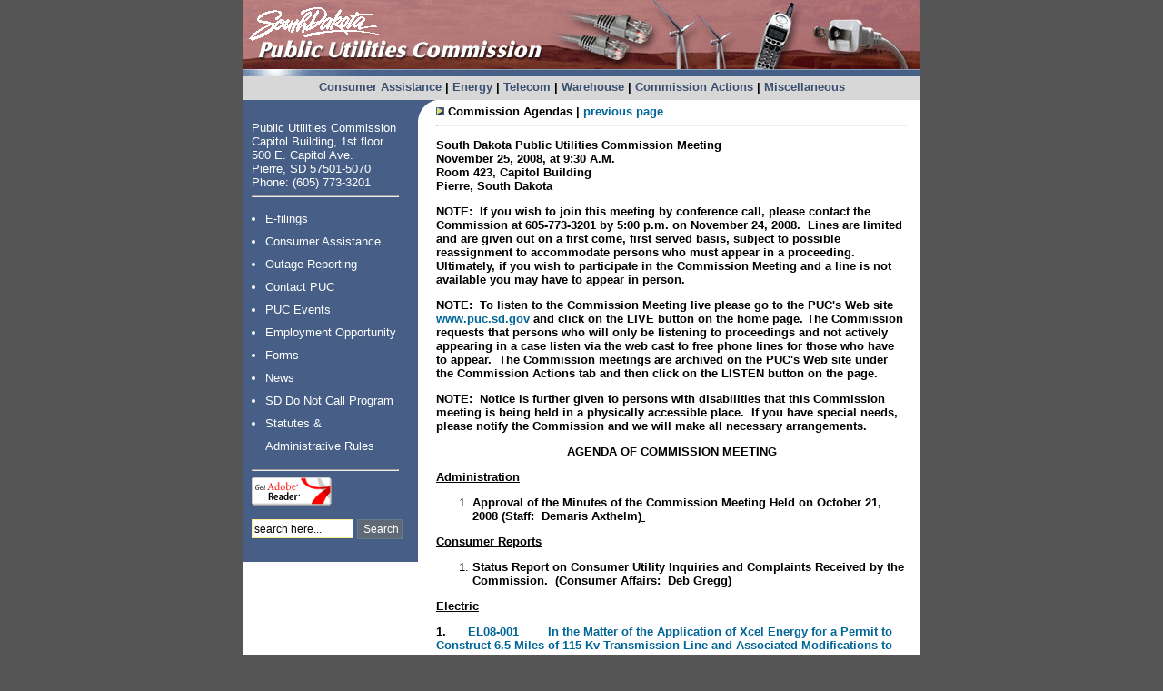

--- FILE ---
content_type: text/html; charset=utf-8
request_url: https://puc.sd.gov/agendas/agenda_2008/1125.aspx
body_size: 36179
content:

<!DOCTYPE html PUBLIC "-//W3C//DTD XHTML 1.0 Transitional//EN" "http://www.w3.org/TR/xhtml1/DTD/xhtml1-transitional.dtd">
<html xmlns="http://www.w3.org/1999/xhtml">
<meta http-equiv="x-ua-compatible" content="IE=edge"> 
<script src="//code.jquery.com/jquery-latest.min.js"></script>
<script src="//code.jquery.com/ui/1.11.4/jquery-ui.js"></script>
<script>
    $(document).ready(function () {
        $(".stateDOTsdDOTus").click(function () {
            var domain = $(this).attr("class");
            domain = domain.replace(/DOT/, '.');
            domain = domain.replace(/DOT/, '.');
            var name = $(this).children("span").attr("class");

            var email = name + "@" + domain;
            location.href = "mailto:" + email;
        });
    });
</script> 

<script>
		$(document).ready(function () {
			$(".midamericanDOTcom").click(function () {
				var domain = $(this).attr("class");
				domain = domain.replace(/DOT/, '.');
				var name = $(this).children("span").attr("class");

				var email = name + "@" + domain;
				location.href = "mailto:" + email;
			});
		});
</script>




<head>
<meta http-equiv="Content-Type" content="text/html; charset=utf-8" />
<link rel="stylesheet" type="text/css" media="screen" href="../../styles/screen_main.css" />
<link rel="stylesheet" type="text/css" media="print" href="../../styles/print_main.css" />
<title>Nov 25, 2008 Agenda</title></head>
<body>

<div id="banner">
	<a href="/"><img src="/img/img_banner.gif" alt="PUC Home" border="0" /></a>
</div><div id="top_menu">
	<a href="/consumer/default.aspx">Consumer Assistance</a> |
    	<a href="/energy/default.aspx">Energy</a> |
	<a href="/telecom/default.aspx">Telecom</a> | 
	    <a href="/warehouse/default.aspx">Warehouse</a> |
	<a href="/commissionaction/default.aspx">Commission Actions</a> | 
    <a href="/misc/default.aspx">Miscellaneous</a>
</div>



<div id="container">
<div id="secondcontainer">	<!-- Main container -->
                <div id="secondouterwrapper">	<!-- Outer wrapper -->
                    <div id="secondcontentwrapper">	<!-- Main content wrapper -->
                        <div id="middlesecond">	<!-- Content wrapper 2 -->
                                <div id="leftsecond">	<!-- Content wrapper 1 -->
                                    <div id="leftsectext">	<!-- Column 1 -->
	
    <div id="menu_container">
        <div id="menu_main_top">
            
        </div>
        
        <div id="menu_main">
        
        	Public Utilities Commission <br />
            Capitol Building, 1st floor <br />
            500 E. Capitol Ave. <br />
            Pierre, SD 57501-5070 <br />
            Phone: (605) 773-3201<br />
            
			<hr width="160" align="left" />
            
			<ul class="main_menu_list">
                <li><a href="/EFilingOptions.aspx">E-filings</a></li>
                <li><a href="/consumer/default.aspx">Consumer Assistance</a></li>
                <li><a href="/ReportingOutages.aspx">Outage Reporting</a></li>
                <li><a href="/contact/">Contact PUC</a></li>
                <li><a href="/pucevents/">PUC  Events</a></li>
                <li><a href="/Employment/">Employment Opportunity</a></li>
                <li><a href="/WebForms/WebForms.aspx">Forms</a></li>    
                <li><a href="/News/">News</a></li> 
                <li><a href="http://sddonotcall.com/">SD Do Not Call Program</a></li> 
                <li><a href="/statutes-administrativelaw/">Statutes &amp;<br />
                Administrative Rules</a></li> 
            </ul>    
            <hr width="160" align="left" />
            
            <a href="http://www.adobe.com/products/acrobat/readstep2.html">
            	<img alt="" src="/img/get_adobe_reader.gif" border="0" height="31" width="88">
            </a>
            
            <br><br />
            <div style="padding-left: 0px;" align="left">
                <!--<form name="search" action="http://search.sodaklive.com/dfp-sodak/externalSearch">
                    <input name="successPage" value="/externalSearch/agencies/PUC-results-Self.jsp" type="hidden">
        
                    <input name="thisPage" value="/externalSearch/agencies/PUC-results-Self.jsp" type="hidden">
                    <input name="event" value="externalSearchEvent" type="hidden">
                    <input name="searchQuery" type="text" class="textbox_search" id="formelement" 
                    	value="Search here" size="14">
                    <select name="searchQueryType" input="" style="display: none;">
                        <option value="2">All of these words</option>
                        <option selected="selected" value="1">As a phrase</option>
                        <option value="3">Any of these words</option>
        
                        <option value="4">Natural Language</option>
                        <option value="0">As a Boolean query</option>
                    </select>
                    
                  <input type="submit" class="button_search" style="font-size: 12px;" value="Search">
                    <input style="display: none;" name="externalSearch-0" 
                        value="/Advanced Search Filters/Source Type/PUC" checked="checked" type="radio">
                    <input style="display: none;" name="externalSearch-0" value="" type="radio">
                    <br>
                   
        
              		<div style="padding-top: 1px;">
                        <a href="http://www.sodaklive.com/" target="_blank">
                        <img src="img/poweredby_light.gif" border="0"></a>
                    </div>
                </form>	-->
                <form action="https://www.google.com/cse" id="cse-search-box" target="_blank">
  <div>
    <input type="hidden" name="cx" value="001246226165971574734:duv0clfn3d4" />
    <input type="hidden" name="ie" value="UTF-8" />
    <input type="text" name="q" size="14" class="textbox_search" onClick="this.select();" value="search here..." />
    <input type="submit" name="sa" class="button_search" style="font-size: 12px;" value="Search" />
  </div>
</form>


                
        	</div><div style="padding-top:5px; padding-bottom:5px;">
            	<!--<strong><a href="http://www.regionaloversightcommittee.org/" target="_blank">ROC info</a></strong>-->
            </div>
        
            <br clear="all" />

        </div>
    </div>
    
    
    </div>	<!-- Closes col1 DIV --> 
<div id="middlesectext">	<!-- Column 2 -->   
    
    <div id="main_content">      <span style="margin-bottom: 0"><strong><span class="style5"><img src="../../includepgs/tri.jpg" width="9" height="9" alt="arrow" /></span></strong><span class="style5"><strong> Commission Agendas | <a href="javascript:history.go(-1);">previous page</a></strong></span></span>
      <hr />
      <p><strong>South Dakota</strong><strong> Public Utilities Commission Meeting </strong><br/>
          <strong>November 25, 2008</strong><strong>, at </strong><strong>9:30 A.M.</strong><strong> </strong><br/>
          <strong>Room 423, </strong><strong>Capitol</strong><strong> </strong><strong>Building</strong><strong> </strong><br/>
          <strong>Pierre</strong><strong>, </strong><strong>South Dakota</strong><strong> </strong></p>
      <p><strong>NOTE:  If you wish to join this meeting by  conference call, please contact the Commission at 605-773-3201 by </strong><strong>5:00 p.m.</strong><strong> on </strong><strong>November 24, 2008</strong><strong>.  Lines are limited and are given out on a  first come, first served basis, subject to possible reassignment to accommodate  persons who must appear in a proceeding. Ultimately, if you wish to participate  in the Commission Meeting and a line is not available you may have to appear in  person.   </strong></p>
      <p><strong>NOTE:  To listen to the Commission Meeting live  please go to the PUC's Web site </strong><a href="../../default.aspx"><strong>www.puc.sd.gov</strong></a><strong> and click on the LIVE button on the home page. The Commission requests that  persons who will only be listening to proceedings and not actively appearing in  a case listen via the web cast to free phone lines for those who have to  appear.  The Commission meetings are  archived on the PUC's Web site under the Commission Actions tab and then click  on the LISTEN button on the page.</strong></p>
      <p><strong>NOTE:  Notice is further given to persons with  disabilities that this Commission meeting is being held in a physically  accessible place.  If you have special  needs, please notify the Commission and we will make all necessary  arrangements.</strong></p>
      <p align="center"><strong>AGENDA OF COMMISSION MEETING</strong> </p>
      <p><strong><u>Administration</u></strong></p>
      <ol>
        <li><strong>Approval of the Minutes of the Commission  Meeting Held on </strong><strong>October   21, 2008</strong><strong> (Staff:   Demaris Axthelm)</strong><strong><u>&nbsp;</u></strong></li>
      </ol>
      <p><strong><u>Consumer  Reports</u></strong><strong><u> </u></strong></p>
      <ol>
        <li><strong>Status Report on Consumer Utility Inquiries and Complaints Received by  the Commission.  (Consumer Affairs:  Deb Gregg)</strong><strong>&nbsp;</strong></li>
      </ol>
      <p><strong><u>Electric</u></strong></p>
      <p><strong>1.      <a href="../../Dockets/Electric/2008/el08-001.aspx">EL08-001        In  the Matter of the Application of Xcel Energy for a Permit to Construct 6.5  Miles of 115 Kv Transmission Line and Associated Modifications to the Brookings  Substation (Staff Analysts: Bob Knadle/Brian Rounds, Staff Attorney: Karen  Cremer)</a></strong></p>
      <p><strong>         </strong>On  January 31, 2008, Northern States Power Company, a Minnesota Corporation d/b/a  Xcel Energy (Xcel), submitted an application for a Construction Permit to build  the following:  1. A new 6.5 mile 115 kV  transmission line from the Brookings County Substation to the Minnesota/South  Dakota border; and 2. Modifications to the Brookings County Substation to  accommodate the new 115 kV line.  The  application comprises the western portion of the Buffalo Ridge Incremental  Generation Outlet project which connects the Brookings County Substation to the  Yankee Substation northwest of Lake Benton, Minnesota.  On March 31, 2008, the Brookings County Commission filed an Application for Party  Status.  The Application for Party Status  was approved at the April 8, 2008, commission meeting.  On July 8, 2008, Xcel filed a Motion to Extend Final Approval Deadline.  The Commission granted Xcel's Motion to  Extend Final Approval Deadline.  On October 14, 2008, Xcel filed a second Motion to Extend Final Approval Deadline. The  Commission granted Xcel's Second Motion to Extend Final Approval Deadline at  its October 21, 2008, meeting.  On November 14, 2008, Xcel filed a third Motion to Extend Final Approval Deadline.</p>
      <p>         TODAY, shall the  Commission Grant Xcel Energy's Third Motion to Extend Final Approval Deadline?</p>
      <p><strong>2.     <a href="../../Dockets/Electric/2008/el08-028.aspx"> EL08-028        In  the Matter of the Consideration of the New PURPA Standards. (Staff Analysts:  Nathan Solem/Brian Rounds/Jon Thurber Staff Attorney:  Kara Semmler)</a></strong></p>
      <p>         On December 19, 2007, the President signed the Energy Independence and Security Act of 2007  into law. The Act includes four new federal standards to PURPA for state  commissions and utilities to consider. They are (1) Integrated Resource  Planning, (2) Rate Design Modification to Promote Energy Efficiency  Investments, (3) Consideration of Smart Grid Investments, and (4) Smart Grid  Information. The Commission must consider these standards and make a specific  determination on whether their implementation is appropriate to encourage the  conservation of energy supplied by electric utilities, optimal efficiencies of  electric utility facilities and resources, and equitable rates for electric  consumers. </p>
      <p>         TODAY, how shall the  Commission Proceed?</p>
      <p><strong>3.    <a href="../../Dockets/Electric/2008/el08-030.aspx">  EL08-030        In  the Matter of the Filing by Otter Tail Corporation d/b/a Otter Tail Power  Company for Authority to Increase Electric Rates in </a></strong><a href="../../Dockets/Electric/2008/el08-030.aspx"><strong>South    Dakota. (Staff Analysts: Bob  Knadle/Dave Jacobson/Terri LaBrie Baker/Jon Thurber/Tim Binder, Staff Attorney:  Kara Semmler)</strong></a><strong></strong></p>
      <p><strong>         </strong>Application  by Otter Tail Power Company (OTP) for approval to increase rates for electric  service to customers in its service territory by $3,883,399 annually or  approximately 15.3% based on OTP's 2007 test year. The company states the  proposed increase for a residential customer would be $10.68 per month or  15.0%. The proposed rates may potentially affect approximately 11,700 customers  in OTP's service territory. </p>
      <p>         TODAY, shall the  Commission suspend the imposition of the tariff for 90 days beyond November 30, 2008? AND, shall the Commission assess a filing fee for actual expenses not to  exceed $100,000?</p>
      <p><strong>4.    <a href="../../Dockets/Electric/2008/el08-031.aspx">  EL08-031        In  the Matter of the Application by Buffalo Ridge II LLC a Subsidiary of Iberdrola  Renewables, Inc., for an Energy Conversion Facility Permit for the Construction  of the Buffalo Ridge II Wind Farm and Associated Collection Substation and  Electric Interconnection System.  (Staff  Analysts: Brian Rounds/Stacy Splittstoesser/Tim Binder, Staff Attorney: Kara  Semmler)</a></strong></p>
      <p><strong>         </strong>On October 31, 2008, Buffalo Ridge II LLC a subsidiary of Iberdrola Renewables, Inc.,  submitted an application for an Energy Conversion Facility Permit for the  Construction of the Buffalo Ridge II Wind Farm and Associated Collection  Substation and Electric Interconnection System.   The applicant proposes to construct and operate a wind farm on up to 77  acres dispersed throughout portions of up to 77 sections of land in Brookings  and Deuel County as well as a 13-mile long 115 kilovolt overhead transmission line.  The proposed wind farm could have a name  plate capacity of up to 306 megawatts. Due to scheduling and notice complications, the parties to  the docket request an extension of the public hearing time frame outlined in  SDCL 49-41B-16 and further request to hold the public hearing as is required  according to SDCL 49-41B-15 on January 5, 2008. </p>
      <p><strong>         </strong>TODAY, Shall the Commission Grant the Request?</p>
      <p><strong><u>Telecommunications</u></strong></p>
      <p><strong>1.      <a href="../../Dockets/Telecom/2006/TC06-175.aspx">TC06-175         In the Matter of the Petition of  Sprint Communications Company L.P. for Arbitration pursuant to the  Telecommunications Act of 1996 to Resolve Issues Relating to an Interconnection  Agreement with Interstate Telecommunications Cooperative, Inc. (Staff Attorney:  Kara Semmler) </a></strong></p>
      <p>         On October 16, 2006,  Sprint Communications Company L.P. (Sprint) filed a petition to arbitrate,  pursuant to SDCL 49-31-81 and ARSD 20:10:32:29-32, and Section 252(b) of the Communications Act of 1934,  as amended by the Telecommunications Act of 1996, Pub. L. No. 104-104, 110  Stat. 56 (1996), certain terms and conditions of a proposed Interconnection  Agreement between Sprint and Interstate Telecommunications Cooperative, Inc. (ITC). Sprint filed a list of unresolved issues. Sprint respectfully  requests the Commission to arbitrate each of the remaining disputes between Sprint  and Interstate, to find in Sprint's favor and to adopt Sprint's proposed  contract language. On November 3, 2006, The South Dakota Telecommunications Association (SDTA) filed a  Petition to Intervene. Intervention was denied to SDTA at the December 6, 2006, Commission Meeting. On January 9, 2007, ITC filed a Motion to Compel Discovery. At its January 16, 2007, meeting the Commission granted a motion to compel in part. On January 26, 2007, SDTA filed a Petition for Reconsideration and Clarification. On January 11, 2008, a Joint Motion for Delay was filed by the Parties. The Commission  Granted the Joint Motion for Delay at its January 29, 2008, meeting. On November 17, 2008, Sprint filed a Motion to Withdraw.</p>
      <p>         TODAY, shall the Commission Grant the Motion to Withdraw? </p>
      <p><strong>2.      <a href="../../Dockets/Telecom/2006/TC06-176.aspx">TC06-176        In the Matter of the Petition of Sprint  Communications Company L.P. for Arbitration Pursuant to the Telecommunications  Act of 1996 to Resolve Issues Relating to an Interconnection Agreement with  Brookings Municipal Utilities d/b/a Swiftel Communications. (Staff Attorney:  Kara Semmler) </a></strong></p>
      <p>         On October 16, 2006,  Sprint Communications Company L.P. (Sprint) filed a petition to arbitrate,  pursuant to SDCL 49-31-81 and ARSD 20:10:32:29-32, and Section 252(b) of the Communications Act of 1934,  as amended by the Telecommunications Act of 1996, Pub. L. No. 104-104, 110  Stat. 56 (1996), certain terms and conditions of a proposed Interconnection  Agreement between Sprint and City of Brookings Utilities d/b/a Swiftel Communications (Swiftel). Sprint filed a list of  unresolved issues. Sprint respectfully requests the Commission to arbitrate  each of the remaining disputes between Sprint and Swiftel, to find in Sprint's  favor and to adopt Sprint's proposed contract language. On November 3, 2006, The South Dakota Telecommunications Association (SDTA) filed a  Petition to Intervene. Intervention was denied to SDTA at the December 6, 2006, Commission Meeting. On January 9, 2007, Sprint filed a Motion to  Compel Swiftel be compelled to provide complete and appropriate responses to  Request Nos. 2, 3, 15, 19,26,29, and 38. On January 9, 2007, Swiftel filed a  Motion to Compel Sprint to provide substantive, non-evasive responses to  discovery requests 4, 5, 13, 14, 15, 18, 20, 23, 24, 25 and 26 and to produce  the documents requested in Requests for Production of Documents 1, 3, 4, 5 and  6 contained in the Discovery Requests of Brookings Municipal Utilities d/b/a  Swiftel Communications to Sprint dated December 8, 2006. At its January 16, 2007, meeting the Commission granted a motion to compel in part. On January 26, 2007, SDTA filed a Petition for Reconsideration and Clarification. On January 11, 2008, a Joint Motion for Delay was filed by the Parties. The Commission  Granted the Joint Motion for Delay at its January 29, 2008, meeting. On November 17, 2008, Sprint filed a Motion to Withdraw.</p>
      <p>         TODAY, shall the  Commission Grant the Motion to Withdraw? </p>
      <p><strong>3.      <a href="../../Dockets/Telecom/2006/TC06-180.aspx">TC06-180         In the Matter of the Application of  Sprint Communications Company L.P. for Authority to Provide Local Exchange  Services in Certain Rural Areas Served by Interstate Telecommunications  Cooperative, Inc. (Staff Attorney: Kara Semmler)</a></strong><br/>
          <strong> </strong><br/>
          <strong>         </strong>On October 24, 2006, Sprint Communications L.P. filed a petition seeking authorization to  provide local exchange services in the rural areas served by the Interstate  Telecommunications Cooperative, Inc. ILEC in the Castlewood, Elkton, Estelline,  Hayti, Lake Norden, and White rate centers. On November 7, 2006, the South Dakota Telecommunications Association (SDTA) filed a  Petition for Intervention. Interstate Telecommunications Cooperative (ITC) filed a Petition for Intervention on November 8, 2006. Sprint filed Opposition to SDTA's Intervention on November 20, 2006. The Commission granted intervention to SDTA at its December 6, 2006, meeting. On January 11, 2008, a Joint Motion for Delay was filed by the Parties.  The joint Motion for Delay was granted at the  January   29, 2008 Commission meeting.  On May 13, 2008, Sprint filed a Motion to Request the Commission Enter a Protective Order.  The Protective Order was granted at the May 20, 2008, commission meeting.  A Joint  Motion for Delay was filed on July 1, 2008. The Joint Motion for Delay was granted at the July 8, 2008, commission meeting.  On November 17, 2008, Sprint filed a Motion to Withdraw.</p>
      <p>         TODAY, shall the  Commission Grant the Motion to Withdraw?</p>
      <p><strong>4.      <a href="../../Dockets/Telecom/2006/TC06-189.aspx">TC06-189         In the Matter of the Application of </a></strong><a href="../../Dockets/Telecom/2006/TC06-189.aspx"><strong>MCC Telephony of the Midwest, Inc. d/b/a Mediacom for a Certificate of Authority to  Provide Local Exchange Services in the Castlewood, Elkton, Estelline, Hayti,  Lake Norden and White Exchanges. (Staff Analyst: Harlan Best, Staff Attorney:  Kara Semmler)</strong></a></p>
      <p>         On  November   6, 2006, MCC Telephony of the Midwest, Inc. d/b/a Mediacom (&quot;MCC") filed a petition for a Certificate of Authority to provide  facilities-based and resold basic local exchange services. Services proposed  will include non-switched, switched local services and special access services  in the Castlewood, Elkton, Estelline, Hayti, Lake Norden, and White rural exchange areas. On November 10, 2006, Interstate Telecommunications Cooperative, Inc. (ITC) filed a Petition for Intervention. The South Dakota  Telecommunications Association (SDTA) filed a Petition for Intervention on November 22, 2006. Intervention was granted to ITC at the November 28, 2006, Commission meeting. The Commission granted intervention to SDTA at  its December   6, 2006, meeting. On January 11, 2008, a Joint Motion for Delay was filed by the Parties.   The joint Motion for Delay was granted at  the January   29, 2008 Commission meeting.  On May 13, 2008, Sprint filed a Motion to Request the Commission Enter a Protective  Order. The Commission granted the Protective Order at its May 20, 2008, meeting. On July 8, 2008, a Joint Motion for Delay was filed. The Joint Motion for Delay was  granted at the July 29, 2008, commission meeting.  On November 17, 2008, MCC filed a Motion to Withdraw.</p>
      <p>         TODAY, shall the  Commission Grant the Motion to Withdraw?</p>
      <p><strong>5.      <a href="../../Dockets/Telecom/2007/tc07-107.aspx">TC07-107        In  the Matter of Unauthorized Long Distance Changes and Unauthorized Telephone  Charges Made by Reduced Rates Long Distance. (Staff Analysts: Brian Rounds/Deb  Gregg, Staff Attorney: Kara Semmler)</a></strong></p>
      <p>         On  October   5, 2007, Staff filed a Motion  for Order to Show Cause against Reduced Rates Long Distance based on twenty-three  consumer complaints of cramming and slamming activity by Reduced Rates. Staff  alleges Reduced Rates Long Distance changed consumer long distance providers  and/or added fees to consumer bills through deceptive practices and without  proper authorization. On October 10, 2007, Midcontinent Communications (Midcontinent) filed a Petition to  Intervene. Intervention was granted to Midcontinent at the December 18, 2007, commission meeting. On December 27, 2007, a Petition to Intervene was filed by PrairieWave Black Hills, LLC and  PrairieWave Telecommunications, Inc.   (Knology). Intervention was granted to Knology at the January 15, 2008, commission meeting. On May 20, 2008, Knology filed a Petition to Withdraw from the docket. The Commission  granted the Petition to Withdraw to Knology at its May 28, 2008, Ad Hoc Commission Meeting. The Commission approved the consent order  and closed the docket at its September 9, 2008, meeting. Commission Staff received notice Reduced Rates has not  settled all formal complaints as the Consent Order requires. Staff filed a  Motion requesting an alternative solution in light of said information.  </p>
      <p>         TODAY, how shall the  Commission Proceed?</p>
      <p><strong>6.      In the  Matter of the Petition for Arbitration Pursuant to the Telecommunications Act  of 1996 to Resolve Issues Relating to an Interconnection Agreement in Dockets  TC07-112, TC07-113, TC07-114, TC07-115, and TC07-116</strong></p>
      <p><strong>         <a href="../../Dockets/Telecom/2007/TC07-112.aspx">TC07-112         In the Matter of the Petition  of McCook Cooperative Telephone Company for Arbitration Pursuant to the  Telecommunications Act of 1996 to Resolve Issues Relating to an Interconnection  Agreement with Alltel Communications, Inc. (Staff Analyst: Bob Knadle, Staff  Attorney: Karen Cremer)</a></strong></p>
      <p><strong>         <a href="../../Dockets/Telecom/2007/tc07-113.aspx">TC07-113        In  the Matter of the Petition of Beresford Municipal Telephone Company for  Arbitration Pursuant to the Telecommunications Act of 1996 to Resolve Issues  Relating to an Interconnection Agreement with Alltel Communications, Inc.  (Staff Analyst: Bob Knadle, Staff Attorney: Karen Cremer)</a></strong></p>
      <p><strong>         <a href="../../Dockets/Telecom/2007/tc07-114.aspx">TC07-114         In the Matter of the Petition  of Kennebec Telephone Company for Arbitration Pursuant to the  Telecommunications Act of 1996 to Resolve Issues Relating to an Interconnection  Agreement with Alltel Communications, Inc. (Staff Analyst: Bob Knadle, Staff  Attorney: Karen Cremer)</a></strong></p>
      <p><strong>         <a href="../../Dockets/Telecom/2007/tc07-115.aspx">TC07-115         In the Matter of the Petition  of Santel Communications Cooperative, Inc. for Arbitration</a></strong> <a href="../../Dockets/Telecom/2007/tc07-115.aspx"><strong>Pursuant to the Telecommunications Act of 1996 to Resolve Issues  Relating to an Interconnection Agreement with Alltel Communications, Inc.  (Staff Analyst: Bob Knadle, Staff Attorney: Karen Cremer)</strong></a><strong></strong></p>
      <p><strong>         <a href="../../Dockets/Telecom/2007/tc07-116.aspx">TC07-116        In  the Matter of the Petition of West River Cooperative Telephone Company for  Arbitration Pursuant to the Telecommunications Act of 1996 to Resolve Issues  Relating to an Interconnection Agreement with Alltel Communications, Inc.  (Staff Analyst: Bob Knadle, Staff Attorney: Karen Cremer)</a></strong></p>
      <p>         On October 19, 2007,  each of the parties above (Parties) filed a petition for arbitration of certain  unresolved terms and conditions of a proposed Interconnection Agreement with  Alltel Communications, Inc. (Alltel), pursuant to Section 252 of the  Telecommunications Act of 1996, SDCL 49-31-81, and ARSD 20:10:32:29. On December 17, 2007, a Stipulation for Scheduling Order was filed. The Stipulation for  Scheduling Order was approved at the January 29, 2008, commission meeting.  On June 10, 2008, a Joint Stipulation for Amended Scheduling Order and Decision Date  was filed. The Commission approved the Joint Stipulation for Amended Scheduling  Order and Decision Date at its July 8, 2008, meeting. On November 14, 2008, a Joint Stipulation to Supplement Record on Consolidated Arbitration  Hearing was filed.</p>
      <p>         TODAY, shall the  Commission Approve the Joint Stipulation to Supplement Record on Consolidated  Arbitration Hearing?</p>
      <p><strong>7.    <a href="../../Dockets/Telecom/2008/tc08-107.aspx">  TC08-107        In  the Matter of the Application of SSTELECOM, Inc., d/b/a </a></strong><a href="../../Dockets/Telecom/2008/tc08-107.aspx"><strong>ITC for a  Certificate of Authority to Provide Interexchange Telecommunications Services  in South Dakota. (Staff  Analysts: Dave Jacobson/Jon Thurber, Staff Attorney: Karen Cremer)</strong></a><strong></strong></p>
      <p>         On August 27, 2008, SSTelecom, Inc., d/b/a ITC filed an application for a certificate of authority to provide resold  interexchange telecommunication services in the State of South Dakota.  SSTelecom, Inc. plans to  provide these services in exchanges served by Qwest throughout South Dakota. </p>
      <p><strong>         </strong>TODAY, shall the Commission Grant a Certificate of Authority to  SSTelecom, Inc., d/b/a ITC?</p>
      <p><strong>8.      <a href="../../Dockets/Telecom/2008/tc08-124.aspx">TC08-124        In  the Matter of the Joint Application of Consolidated Communications Operator  Services, Inc. and Consolidated Communications Network Services, Inc. for  Approval to Transfer the Certificate of Authority of Consolidated  Communications Operator Services, Inc. to Consolidated Communications Network  Services, Inc. d/b/a Consolidated Communications Operator Services. (Staff  Analysts: Tim Binder/Bob Knadle, Staff Attorney: Karen Cremer) </a></strong></p>
      <p>         On October 28, 2008,  Consolidated Communications Operator Services, Inc. (CCOS) and Consolidated  Communications Network Services, Inc. (CCNS), to be known as Consolidated  Communications Enterprise Services, Inc. (CCES), d/b/a Consolidated  Communications Operator Services filed an application with the Commission to  transfer the Certificate of Authority to provide operator assisted  telecommunications service and services for payphones held by CCOS to  CCNS.  CCNS plans to offer the same  services at the same prices, terms and conditions as currently offered by  CCOS.  CCNS has requested confidential  treatment of its financial information.  </p>
      <p><strong>         </strong>TODAY, shall the Commission Approve the Certificate of Authority  Transfer?</p>
      <p><strong>9.     <a href="../../Dockets/Telecom/2008/tc08-125.aspx"> TC08-125        In  the Matter of the Application of Total Holdings, Inc. d/b/a GTC Communications  for a Certificate of Authority to Provide Interexchange Telecommunications  Services in </a></strong><a href="../../Dockets/Telecom/2008/tc08-125.aspx"><strong>South Dakota. (Staff  Analyst: Tim Binder, Staff Attorney: Kara Semmler)</strong></a><strong></strong></p>
      <p>         On October 29, 2008, Total Holdings, Inc. d/b/a GTC Communications (GTC) filed an  application for a certificate of authority to provide interexchange  telecommunications services in the State of South Dakota.  GTC plans to provide these  services throughout South    Dakota.</p>
      <p><strong>         </strong>TODAY,  shall the Commission Grant a Certificate of Authority to Total Holdings, Inc.  d/b/a GTC Communications?</p>
      <p><strong>10.    <a href="../../Dockets/Telecom/2008/tc08-126.aspx">TC08-126         In the Matter of the Filing for  Approval of an Interconnection Agreement between Qwest Corporation and  QuantumShift Communications, Inc. d/b/a vCom Solutions.  (Staff Attorney: Kara Semmler</a></strong><a href="../../Dockets/Telecom/2008/tc08-126.aspx">)   </a>        </p>
      <p>       On October 30, 2008, the Commission received a filing for approval of an Interconnection  Agreement between Qwest Corporation and QuantumShift Communications, Inc. d/b/a  vCom Solutions.  </p>
      <p>         TODAY, shall the  Commission Approve the Interconnection Agreement?</p>
      <p><strong><u>Announcements</u></strong></p>
      <ol>
        <li>The  next regularly scheduled Commission meeting will be held December   9, 2008, at  9:30 a.m. in Room 464 of the State Capitol Building, Pierre, SD. </li>
        <li>Commissioners  and Staff will be attending the NARUC fall meetings in New Orleans, LA, November   16 – 19, 2008.</li>
        <li>Commissioners  and Staff will be hosting a Wind Briefing for Legislators beginning at 3:00 p.m.   MST on November   24, 2008,  in the Badlands Room of the Ramkota Hotel &amp; Convention Center, Rapid City, SD. </li>
        <li>Commissioners  and Staff will be hosting a Wind Briefing for Legislators beginning at 11:00   a.m. on November   26, 2008,  in Room 8 of the Sioux Falls Convention Center.</li>
        <li>The  Public Utilities Commission offices will be closed Thursday,   November 27, 2008, and Friday, November 28, 2008, in observance of Thanksgiving.</li>
        <li>Commissioners  and Staff will be hosting a Wind Briefing for Legislators beginning at 7:00 p.m. on December 1,   2008, in  Room 423 of the State Capitol Building, Pierre, SD. </li>
        <li>Commissioners  and Staff will be attending the SDTA/PUC Forum in Sioux Falls, SD, December   11-12, 2008.</li>
        <li>A  public hearing in docket EL08-031 will be held at 6:00 p.m. on December   22, 2008,  in the Daktronics Banquet Room A of the Swiftel Center, 824 32nd Avenue, Brookings, SD </li>
        <li>The  PUC offices will be closed Thursday, December 25, 2008, and Friday,   December 26, 2008, in observance of Christmas.</li>
        <li>The PUC offices will be closed Thursday,   January 1, 2009, in observance of New Years.</li>
        <li>The PUC offices will be closed Monday,   January 19, 2009, in observance of Martin Luther King Jr. Day.</li>
      </ol>
      <p>&nbsp;</p>
      <p>&nbsp;</p>
      <p>_____________________________<br/>
        Heather K. Forney<br/>
        Deputy Executive Director<br/>
  <a href="mailto:heather.forney@state.sd.us">heather.forney@state.sd.us</a> <br/>
        November   19, 2008 </p>
      <p align="left">&nbsp;</p>
      <p>&nbsp;</p>
  </div>
    
  <br clear="all" />
    
</div>	<!-- Closes col2 DIV -->
                                    
                                </div>   <!-- Closes content1 DIV -->
                            </div>	<!-- Closes content2 DIV -->
                        </div>	<!-- Closes secondcontentwrapper DIV -->
                </div>	<!-- Closes secondouterwrapper DIV -->            </div>	<!-- Closes secondcontainer DIV -->

</div>

<div id="footer">
  <img src="/img/img_footertop.gif" alt="Footer Line" /><br />
    <div id="footer_text">
    
    	<a href="/consumer/default.aspx">Consumer Assistance</a> |
        <a href="/energy/default.aspx">Energy</a> |
        <a href="/telecom/default.aspx">Telecom</a> |       
        <a href="/warehouse/default.aspx">Warehouse</a> |
        <a href="/commissionaction/default.aspx">Commission Actions</a> | 
        <a href="/misc/default.aspx">Miscellaneous</a> 
  <br>
    
    	<a href="/">Home</a> |
       	<a href="/WebForms/WebForms.aspx">Forms</a> |
        <a href="/pucevents/default.aspx">PUC  Events</a> |
        <a href="/News/default.aspx">News</a> |
       <a href="/EFilingOptions.aspx">E-Filing</a> | 
        <a href="http://sddonotcall.com/">SD Do Not Call Program</a> |
        <a href="/contact/default.aspx">Contact PUC </a>
  <br />        
            
    	
        <!--<a href="http://puc.sd.gov/Employment/default.aspx">Employment Opportunities</a> |
        <a href="http://puc.sd.gov/pucevents/default.aspx">PUC Events</a> |
        <a href="http://puc.sd.gov/news/default.aspx">Press Releases</a> |--> 
        
    	
        <div id="footer_text_mand">
            <a href="https://sd.gov/">SD Home Page</a> | 
            <a href="/contact/emaildirectory.aspx">Feedback</a>  
            | <a href="https://sd.gov/privacy.aspx">Privacy</a> |
            <a href="https://sd.gov/disclaim.aspx">Disclaimer</a></div>
   	  <br clear="all" />
    </div>
</div>

 

</body>
</html>
